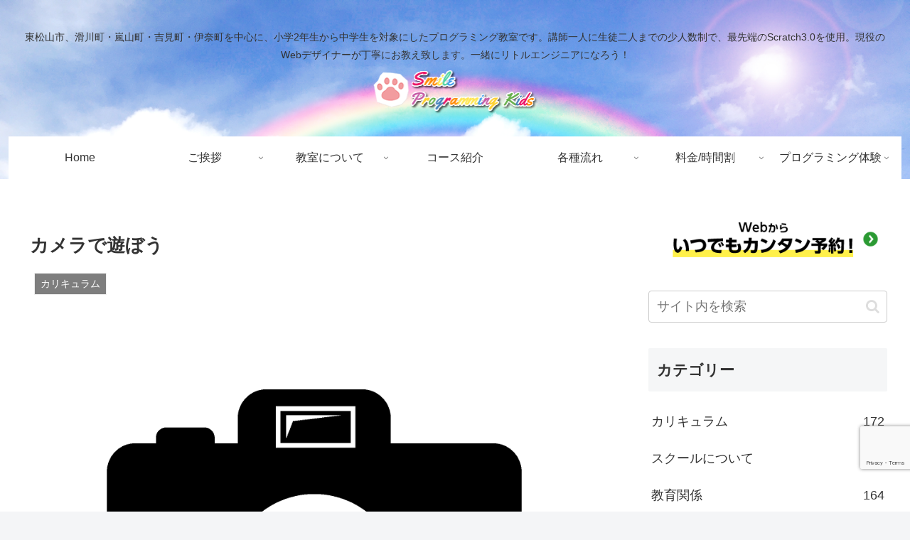

--- FILE ---
content_type: text/html
request_url: https://scratch.mit.edu/projects/382841642/embed
body_size: 528
content:
<!doctype html><!--[if lt IE 9 ]> <html class="ie8"> <![endif]--><!--[if IE 9 ]> <html class="ie9"> <![endif]--><!--[if (gt IE 9)|!(IE)]><!--><html><!--<![endif]--><head><script>(function(w,d,s,l,i){w[l]=w[l]||[];w[l].push({'gtm.start':
            new Date().getTime(),event:'gtm.js'});var f=d.getElementsByTagName(s)[0],
            j=d.createElement(s),dl=l!='dataLayer'?'&l='+l:'';j.async=true;j.src=
            'https://www.googletagmanager.com/gtm.js?id='+i+dl+'';
            f.parentNode.insertBefore(j,f);})(window,document,'script','dataLayer','GTM-NBMRDKQ');</script><meta charset="UTF-8"/><meta http-equiv="x-ua-compatible" content="ie=edge"><meta name="viewport" content="width=device-width,initial-scale=1"><meta name="format-detection" content="telephone=no"><link rel="shortcut icon" href="/favicon.ico"/><link rel="stylesheet" href="/css/lib/normalize.min.css"/><link rel="stylesheet" href="/common.css"/><link rel="stylesheet" href="/embed.css"/><script src="/js/polyfill.min.js"></script></head><body><noscript><iframe src="https://www.googletagmanager.com/ns.html?id=GTM-NBMRDKQ" height="0" width="0" style="display:none;visibility:hidden"></iframe></noscript><noscript><p>Your browser has Javascript disabled. Please go to your browser preferences and enable Javascript in order to use Scratch.</p></noscript><div id="app"></div><script src="/js/common.bundle.js"></script><script src="/js/embed.intl.js"></script><script src="/js/embed.bundle.js"></script></body></html>

--- FILE ---
content_type: text/html; charset=utf-8
request_url: https://www.google.com/recaptcha/api2/anchor?ar=1&k=6LeDwk4qAAAAAABb_jxOmBqvz62s3nZJ7p6ART0N&co=aHR0cHM6Ly9zbXByby5sdGQ6NDQz&hl=en&v=PoyoqOPhxBO7pBk68S4YbpHZ&size=invisible&anchor-ms=20000&execute-ms=30000&cb=8s6t0psnbnb7
body_size: 48491
content:
<!DOCTYPE HTML><html dir="ltr" lang="en"><head><meta http-equiv="Content-Type" content="text/html; charset=UTF-8">
<meta http-equiv="X-UA-Compatible" content="IE=edge">
<title>reCAPTCHA</title>
<style type="text/css">
/* cyrillic-ext */
@font-face {
  font-family: 'Roboto';
  font-style: normal;
  font-weight: 400;
  font-stretch: 100%;
  src: url(//fonts.gstatic.com/s/roboto/v48/KFO7CnqEu92Fr1ME7kSn66aGLdTylUAMa3GUBHMdazTgWw.woff2) format('woff2');
  unicode-range: U+0460-052F, U+1C80-1C8A, U+20B4, U+2DE0-2DFF, U+A640-A69F, U+FE2E-FE2F;
}
/* cyrillic */
@font-face {
  font-family: 'Roboto';
  font-style: normal;
  font-weight: 400;
  font-stretch: 100%;
  src: url(//fonts.gstatic.com/s/roboto/v48/KFO7CnqEu92Fr1ME7kSn66aGLdTylUAMa3iUBHMdazTgWw.woff2) format('woff2');
  unicode-range: U+0301, U+0400-045F, U+0490-0491, U+04B0-04B1, U+2116;
}
/* greek-ext */
@font-face {
  font-family: 'Roboto';
  font-style: normal;
  font-weight: 400;
  font-stretch: 100%;
  src: url(//fonts.gstatic.com/s/roboto/v48/KFO7CnqEu92Fr1ME7kSn66aGLdTylUAMa3CUBHMdazTgWw.woff2) format('woff2');
  unicode-range: U+1F00-1FFF;
}
/* greek */
@font-face {
  font-family: 'Roboto';
  font-style: normal;
  font-weight: 400;
  font-stretch: 100%;
  src: url(//fonts.gstatic.com/s/roboto/v48/KFO7CnqEu92Fr1ME7kSn66aGLdTylUAMa3-UBHMdazTgWw.woff2) format('woff2');
  unicode-range: U+0370-0377, U+037A-037F, U+0384-038A, U+038C, U+038E-03A1, U+03A3-03FF;
}
/* math */
@font-face {
  font-family: 'Roboto';
  font-style: normal;
  font-weight: 400;
  font-stretch: 100%;
  src: url(//fonts.gstatic.com/s/roboto/v48/KFO7CnqEu92Fr1ME7kSn66aGLdTylUAMawCUBHMdazTgWw.woff2) format('woff2');
  unicode-range: U+0302-0303, U+0305, U+0307-0308, U+0310, U+0312, U+0315, U+031A, U+0326-0327, U+032C, U+032F-0330, U+0332-0333, U+0338, U+033A, U+0346, U+034D, U+0391-03A1, U+03A3-03A9, U+03B1-03C9, U+03D1, U+03D5-03D6, U+03F0-03F1, U+03F4-03F5, U+2016-2017, U+2034-2038, U+203C, U+2040, U+2043, U+2047, U+2050, U+2057, U+205F, U+2070-2071, U+2074-208E, U+2090-209C, U+20D0-20DC, U+20E1, U+20E5-20EF, U+2100-2112, U+2114-2115, U+2117-2121, U+2123-214F, U+2190, U+2192, U+2194-21AE, U+21B0-21E5, U+21F1-21F2, U+21F4-2211, U+2213-2214, U+2216-22FF, U+2308-230B, U+2310, U+2319, U+231C-2321, U+2336-237A, U+237C, U+2395, U+239B-23B7, U+23D0, U+23DC-23E1, U+2474-2475, U+25AF, U+25B3, U+25B7, U+25BD, U+25C1, U+25CA, U+25CC, U+25FB, U+266D-266F, U+27C0-27FF, U+2900-2AFF, U+2B0E-2B11, U+2B30-2B4C, U+2BFE, U+3030, U+FF5B, U+FF5D, U+1D400-1D7FF, U+1EE00-1EEFF;
}
/* symbols */
@font-face {
  font-family: 'Roboto';
  font-style: normal;
  font-weight: 400;
  font-stretch: 100%;
  src: url(//fonts.gstatic.com/s/roboto/v48/KFO7CnqEu92Fr1ME7kSn66aGLdTylUAMaxKUBHMdazTgWw.woff2) format('woff2');
  unicode-range: U+0001-000C, U+000E-001F, U+007F-009F, U+20DD-20E0, U+20E2-20E4, U+2150-218F, U+2190, U+2192, U+2194-2199, U+21AF, U+21E6-21F0, U+21F3, U+2218-2219, U+2299, U+22C4-22C6, U+2300-243F, U+2440-244A, U+2460-24FF, U+25A0-27BF, U+2800-28FF, U+2921-2922, U+2981, U+29BF, U+29EB, U+2B00-2BFF, U+4DC0-4DFF, U+FFF9-FFFB, U+10140-1018E, U+10190-1019C, U+101A0, U+101D0-101FD, U+102E0-102FB, U+10E60-10E7E, U+1D2C0-1D2D3, U+1D2E0-1D37F, U+1F000-1F0FF, U+1F100-1F1AD, U+1F1E6-1F1FF, U+1F30D-1F30F, U+1F315, U+1F31C, U+1F31E, U+1F320-1F32C, U+1F336, U+1F378, U+1F37D, U+1F382, U+1F393-1F39F, U+1F3A7-1F3A8, U+1F3AC-1F3AF, U+1F3C2, U+1F3C4-1F3C6, U+1F3CA-1F3CE, U+1F3D4-1F3E0, U+1F3ED, U+1F3F1-1F3F3, U+1F3F5-1F3F7, U+1F408, U+1F415, U+1F41F, U+1F426, U+1F43F, U+1F441-1F442, U+1F444, U+1F446-1F449, U+1F44C-1F44E, U+1F453, U+1F46A, U+1F47D, U+1F4A3, U+1F4B0, U+1F4B3, U+1F4B9, U+1F4BB, U+1F4BF, U+1F4C8-1F4CB, U+1F4D6, U+1F4DA, U+1F4DF, U+1F4E3-1F4E6, U+1F4EA-1F4ED, U+1F4F7, U+1F4F9-1F4FB, U+1F4FD-1F4FE, U+1F503, U+1F507-1F50B, U+1F50D, U+1F512-1F513, U+1F53E-1F54A, U+1F54F-1F5FA, U+1F610, U+1F650-1F67F, U+1F687, U+1F68D, U+1F691, U+1F694, U+1F698, U+1F6AD, U+1F6B2, U+1F6B9-1F6BA, U+1F6BC, U+1F6C6-1F6CF, U+1F6D3-1F6D7, U+1F6E0-1F6EA, U+1F6F0-1F6F3, U+1F6F7-1F6FC, U+1F700-1F7FF, U+1F800-1F80B, U+1F810-1F847, U+1F850-1F859, U+1F860-1F887, U+1F890-1F8AD, U+1F8B0-1F8BB, U+1F8C0-1F8C1, U+1F900-1F90B, U+1F93B, U+1F946, U+1F984, U+1F996, U+1F9E9, U+1FA00-1FA6F, U+1FA70-1FA7C, U+1FA80-1FA89, U+1FA8F-1FAC6, U+1FACE-1FADC, U+1FADF-1FAE9, U+1FAF0-1FAF8, U+1FB00-1FBFF;
}
/* vietnamese */
@font-face {
  font-family: 'Roboto';
  font-style: normal;
  font-weight: 400;
  font-stretch: 100%;
  src: url(//fonts.gstatic.com/s/roboto/v48/KFO7CnqEu92Fr1ME7kSn66aGLdTylUAMa3OUBHMdazTgWw.woff2) format('woff2');
  unicode-range: U+0102-0103, U+0110-0111, U+0128-0129, U+0168-0169, U+01A0-01A1, U+01AF-01B0, U+0300-0301, U+0303-0304, U+0308-0309, U+0323, U+0329, U+1EA0-1EF9, U+20AB;
}
/* latin-ext */
@font-face {
  font-family: 'Roboto';
  font-style: normal;
  font-weight: 400;
  font-stretch: 100%;
  src: url(//fonts.gstatic.com/s/roboto/v48/KFO7CnqEu92Fr1ME7kSn66aGLdTylUAMa3KUBHMdazTgWw.woff2) format('woff2');
  unicode-range: U+0100-02BA, U+02BD-02C5, U+02C7-02CC, U+02CE-02D7, U+02DD-02FF, U+0304, U+0308, U+0329, U+1D00-1DBF, U+1E00-1E9F, U+1EF2-1EFF, U+2020, U+20A0-20AB, U+20AD-20C0, U+2113, U+2C60-2C7F, U+A720-A7FF;
}
/* latin */
@font-face {
  font-family: 'Roboto';
  font-style: normal;
  font-weight: 400;
  font-stretch: 100%;
  src: url(//fonts.gstatic.com/s/roboto/v48/KFO7CnqEu92Fr1ME7kSn66aGLdTylUAMa3yUBHMdazQ.woff2) format('woff2');
  unicode-range: U+0000-00FF, U+0131, U+0152-0153, U+02BB-02BC, U+02C6, U+02DA, U+02DC, U+0304, U+0308, U+0329, U+2000-206F, U+20AC, U+2122, U+2191, U+2193, U+2212, U+2215, U+FEFF, U+FFFD;
}
/* cyrillic-ext */
@font-face {
  font-family: 'Roboto';
  font-style: normal;
  font-weight: 500;
  font-stretch: 100%;
  src: url(//fonts.gstatic.com/s/roboto/v48/KFO7CnqEu92Fr1ME7kSn66aGLdTylUAMa3GUBHMdazTgWw.woff2) format('woff2');
  unicode-range: U+0460-052F, U+1C80-1C8A, U+20B4, U+2DE0-2DFF, U+A640-A69F, U+FE2E-FE2F;
}
/* cyrillic */
@font-face {
  font-family: 'Roboto';
  font-style: normal;
  font-weight: 500;
  font-stretch: 100%;
  src: url(//fonts.gstatic.com/s/roboto/v48/KFO7CnqEu92Fr1ME7kSn66aGLdTylUAMa3iUBHMdazTgWw.woff2) format('woff2');
  unicode-range: U+0301, U+0400-045F, U+0490-0491, U+04B0-04B1, U+2116;
}
/* greek-ext */
@font-face {
  font-family: 'Roboto';
  font-style: normal;
  font-weight: 500;
  font-stretch: 100%;
  src: url(//fonts.gstatic.com/s/roboto/v48/KFO7CnqEu92Fr1ME7kSn66aGLdTylUAMa3CUBHMdazTgWw.woff2) format('woff2');
  unicode-range: U+1F00-1FFF;
}
/* greek */
@font-face {
  font-family: 'Roboto';
  font-style: normal;
  font-weight: 500;
  font-stretch: 100%;
  src: url(//fonts.gstatic.com/s/roboto/v48/KFO7CnqEu92Fr1ME7kSn66aGLdTylUAMa3-UBHMdazTgWw.woff2) format('woff2');
  unicode-range: U+0370-0377, U+037A-037F, U+0384-038A, U+038C, U+038E-03A1, U+03A3-03FF;
}
/* math */
@font-face {
  font-family: 'Roboto';
  font-style: normal;
  font-weight: 500;
  font-stretch: 100%;
  src: url(//fonts.gstatic.com/s/roboto/v48/KFO7CnqEu92Fr1ME7kSn66aGLdTylUAMawCUBHMdazTgWw.woff2) format('woff2');
  unicode-range: U+0302-0303, U+0305, U+0307-0308, U+0310, U+0312, U+0315, U+031A, U+0326-0327, U+032C, U+032F-0330, U+0332-0333, U+0338, U+033A, U+0346, U+034D, U+0391-03A1, U+03A3-03A9, U+03B1-03C9, U+03D1, U+03D5-03D6, U+03F0-03F1, U+03F4-03F5, U+2016-2017, U+2034-2038, U+203C, U+2040, U+2043, U+2047, U+2050, U+2057, U+205F, U+2070-2071, U+2074-208E, U+2090-209C, U+20D0-20DC, U+20E1, U+20E5-20EF, U+2100-2112, U+2114-2115, U+2117-2121, U+2123-214F, U+2190, U+2192, U+2194-21AE, U+21B0-21E5, U+21F1-21F2, U+21F4-2211, U+2213-2214, U+2216-22FF, U+2308-230B, U+2310, U+2319, U+231C-2321, U+2336-237A, U+237C, U+2395, U+239B-23B7, U+23D0, U+23DC-23E1, U+2474-2475, U+25AF, U+25B3, U+25B7, U+25BD, U+25C1, U+25CA, U+25CC, U+25FB, U+266D-266F, U+27C0-27FF, U+2900-2AFF, U+2B0E-2B11, U+2B30-2B4C, U+2BFE, U+3030, U+FF5B, U+FF5D, U+1D400-1D7FF, U+1EE00-1EEFF;
}
/* symbols */
@font-face {
  font-family: 'Roboto';
  font-style: normal;
  font-weight: 500;
  font-stretch: 100%;
  src: url(//fonts.gstatic.com/s/roboto/v48/KFO7CnqEu92Fr1ME7kSn66aGLdTylUAMaxKUBHMdazTgWw.woff2) format('woff2');
  unicode-range: U+0001-000C, U+000E-001F, U+007F-009F, U+20DD-20E0, U+20E2-20E4, U+2150-218F, U+2190, U+2192, U+2194-2199, U+21AF, U+21E6-21F0, U+21F3, U+2218-2219, U+2299, U+22C4-22C6, U+2300-243F, U+2440-244A, U+2460-24FF, U+25A0-27BF, U+2800-28FF, U+2921-2922, U+2981, U+29BF, U+29EB, U+2B00-2BFF, U+4DC0-4DFF, U+FFF9-FFFB, U+10140-1018E, U+10190-1019C, U+101A0, U+101D0-101FD, U+102E0-102FB, U+10E60-10E7E, U+1D2C0-1D2D3, U+1D2E0-1D37F, U+1F000-1F0FF, U+1F100-1F1AD, U+1F1E6-1F1FF, U+1F30D-1F30F, U+1F315, U+1F31C, U+1F31E, U+1F320-1F32C, U+1F336, U+1F378, U+1F37D, U+1F382, U+1F393-1F39F, U+1F3A7-1F3A8, U+1F3AC-1F3AF, U+1F3C2, U+1F3C4-1F3C6, U+1F3CA-1F3CE, U+1F3D4-1F3E0, U+1F3ED, U+1F3F1-1F3F3, U+1F3F5-1F3F7, U+1F408, U+1F415, U+1F41F, U+1F426, U+1F43F, U+1F441-1F442, U+1F444, U+1F446-1F449, U+1F44C-1F44E, U+1F453, U+1F46A, U+1F47D, U+1F4A3, U+1F4B0, U+1F4B3, U+1F4B9, U+1F4BB, U+1F4BF, U+1F4C8-1F4CB, U+1F4D6, U+1F4DA, U+1F4DF, U+1F4E3-1F4E6, U+1F4EA-1F4ED, U+1F4F7, U+1F4F9-1F4FB, U+1F4FD-1F4FE, U+1F503, U+1F507-1F50B, U+1F50D, U+1F512-1F513, U+1F53E-1F54A, U+1F54F-1F5FA, U+1F610, U+1F650-1F67F, U+1F687, U+1F68D, U+1F691, U+1F694, U+1F698, U+1F6AD, U+1F6B2, U+1F6B9-1F6BA, U+1F6BC, U+1F6C6-1F6CF, U+1F6D3-1F6D7, U+1F6E0-1F6EA, U+1F6F0-1F6F3, U+1F6F7-1F6FC, U+1F700-1F7FF, U+1F800-1F80B, U+1F810-1F847, U+1F850-1F859, U+1F860-1F887, U+1F890-1F8AD, U+1F8B0-1F8BB, U+1F8C0-1F8C1, U+1F900-1F90B, U+1F93B, U+1F946, U+1F984, U+1F996, U+1F9E9, U+1FA00-1FA6F, U+1FA70-1FA7C, U+1FA80-1FA89, U+1FA8F-1FAC6, U+1FACE-1FADC, U+1FADF-1FAE9, U+1FAF0-1FAF8, U+1FB00-1FBFF;
}
/* vietnamese */
@font-face {
  font-family: 'Roboto';
  font-style: normal;
  font-weight: 500;
  font-stretch: 100%;
  src: url(//fonts.gstatic.com/s/roboto/v48/KFO7CnqEu92Fr1ME7kSn66aGLdTylUAMa3OUBHMdazTgWw.woff2) format('woff2');
  unicode-range: U+0102-0103, U+0110-0111, U+0128-0129, U+0168-0169, U+01A0-01A1, U+01AF-01B0, U+0300-0301, U+0303-0304, U+0308-0309, U+0323, U+0329, U+1EA0-1EF9, U+20AB;
}
/* latin-ext */
@font-face {
  font-family: 'Roboto';
  font-style: normal;
  font-weight: 500;
  font-stretch: 100%;
  src: url(//fonts.gstatic.com/s/roboto/v48/KFO7CnqEu92Fr1ME7kSn66aGLdTylUAMa3KUBHMdazTgWw.woff2) format('woff2');
  unicode-range: U+0100-02BA, U+02BD-02C5, U+02C7-02CC, U+02CE-02D7, U+02DD-02FF, U+0304, U+0308, U+0329, U+1D00-1DBF, U+1E00-1E9F, U+1EF2-1EFF, U+2020, U+20A0-20AB, U+20AD-20C0, U+2113, U+2C60-2C7F, U+A720-A7FF;
}
/* latin */
@font-face {
  font-family: 'Roboto';
  font-style: normal;
  font-weight: 500;
  font-stretch: 100%;
  src: url(//fonts.gstatic.com/s/roboto/v48/KFO7CnqEu92Fr1ME7kSn66aGLdTylUAMa3yUBHMdazQ.woff2) format('woff2');
  unicode-range: U+0000-00FF, U+0131, U+0152-0153, U+02BB-02BC, U+02C6, U+02DA, U+02DC, U+0304, U+0308, U+0329, U+2000-206F, U+20AC, U+2122, U+2191, U+2193, U+2212, U+2215, U+FEFF, U+FFFD;
}
/* cyrillic-ext */
@font-face {
  font-family: 'Roboto';
  font-style: normal;
  font-weight: 900;
  font-stretch: 100%;
  src: url(//fonts.gstatic.com/s/roboto/v48/KFO7CnqEu92Fr1ME7kSn66aGLdTylUAMa3GUBHMdazTgWw.woff2) format('woff2');
  unicode-range: U+0460-052F, U+1C80-1C8A, U+20B4, U+2DE0-2DFF, U+A640-A69F, U+FE2E-FE2F;
}
/* cyrillic */
@font-face {
  font-family: 'Roboto';
  font-style: normal;
  font-weight: 900;
  font-stretch: 100%;
  src: url(//fonts.gstatic.com/s/roboto/v48/KFO7CnqEu92Fr1ME7kSn66aGLdTylUAMa3iUBHMdazTgWw.woff2) format('woff2');
  unicode-range: U+0301, U+0400-045F, U+0490-0491, U+04B0-04B1, U+2116;
}
/* greek-ext */
@font-face {
  font-family: 'Roboto';
  font-style: normal;
  font-weight: 900;
  font-stretch: 100%;
  src: url(//fonts.gstatic.com/s/roboto/v48/KFO7CnqEu92Fr1ME7kSn66aGLdTylUAMa3CUBHMdazTgWw.woff2) format('woff2');
  unicode-range: U+1F00-1FFF;
}
/* greek */
@font-face {
  font-family: 'Roboto';
  font-style: normal;
  font-weight: 900;
  font-stretch: 100%;
  src: url(//fonts.gstatic.com/s/roboto/v48/KFO7CnqEu92Fr1ME7kSn66aGLdTylUAMa3-UBHMdazTgWw.woff2) format('woff2');
  unicode-range: U+0370-0377, U+037A-037F, U+0384-038A, U+038C, U+038E-03A1, U+03A3-03FF;
}
/* math */
@font-face {
  font-family: 'Roboto';
  font-style: normal;
  font-weight: 900;
  font-stretch: 100%;
  src: url(//fonts.gstatic.com/s/roboto/v48/KFO7CnqEu92Fr1ME7kSn66aGLdTylUAMawCUBHMdazTgWw.woff2) format('woff2');
  unicode-range: U+0302-0303, U+0305, U+0307-0308, U+0310, U+0312, U+0315, U+031A, U+0326-0327, U+032C, U+032F-0330, U+0332-0333, U+0338, U+033A, U+0346, U+034D, U+0391-03A1, U+03A3-03A9, U+03B1-03C9, U+03D1, U+03D5-03D6, U+03F0-03F1, U+03F4-03F5, U+2016-2017, U+2034-2038, U+203C, U+2040, U+2043, U+2047, U+2050, U+2057, U+205F, U+2070-2071, U+2074-208E, U+2090-209C, U+20D0-20DC, U+20E1, U+20E5-20EF, U+2100-2112, U+2114-2115, U+2117-2121, U+2123-214F, U+2190, U+2192, U+2194-21AE, U+21B0-21E5, U+21F1-21F2, U+21F4-2211, U+2213-2214, U+2216-22FF, U+2308-230B, U+2310, U+2319, U+231C-2321, U+2336-237A, U+237C, U+2395, U+239B-23B7, U+23D0, U+23DC-23E1, U+2474-2475, U+25AF, U+25B3, U+25B7, U+25BD, U+25C1, U+25CA, U+25CC, U+25FB, U+266D-266F, U+27C0-27FF, U+2900-2AFF, U+2B0E-2B11, U+2B30-2B4C, U+2BFE, U+3030, U+FF5B, U+FF5D, U+1D400-1D7FF, U+1EE00-1EEFF;
}
/* symbols */
@font-face {
  font-family: 'Roboto';
  font-style: normal;
  font-weight: 900;
  font-stretch: 100%;
  src: url(//fonts.gstatic.com/s/roboto/v48/KFO7CnqEu92Fr1ME7kSn66aGLdTylUAMaxKUBHMdazTgWw.woff2) format('woff2');
  unicode-range: U+0001-000C, U+000E-001F, U+007F-009F, U+20DD-20E0, U+20E2-20E4, U+2150-218F, U+2190, U+2192, U+2194-2199, U+21AF, U+21E6-21F0, U+21F3, U+2218-2219, U+2299, U+22C4-22C6, U+2300-243F, U+2440-244A, U+2460-24FF, U+25A0-27BF, U+2800-28FF, U+2921-2922, U+2981, U+29BF, U+29EB, U+2B00-2BFF, U+4DC0-4DFF, U+FFF9-FFFB, U+10140-1018E, U+10190-1019C, U+101A0, U+101D0-101FD, U+102E0-102FB, U+10E60-10E7E, U+1D2C0-1D2D3, U+1D2E0-1D37F, U+1F000-1F0FF, U+1F100-1F1AD, U+1F1E6-1F1FF, U+1F30D-1F30F, U+1F315, U+1F31C, U+1F31E, U+1F320-1F32C, U+1F336, U+1F378, U+1F37D, U+1F382, U+1F393-1F39F, U+1F3A7-1F3A8, U+1F3AC-1F3AF, U+1F3C2, U+1F3C4-1F3C6, U+1F3CA-1F3CE, U+1F3D4-1F3E0, U+1F3ED, U+1F3F1-1F3F3, U+1F3F5-1F3F7, U+1F408, U+1F415, U+1F41F, U+1F426, U+1F43F, U+1F441-1F442, U+1F444, U+1F446-1F449, U+1F44C-1F44E, U+1F453, U+1F46A, U+1F47D, U+1F4A3, U+1F4B0, U+1F4B3, U+1F4B9, U+1F4BB, U+1F4BF, U+1F4C8-1F4CB, U+1F4D6, U+1F4DA, U+1F4DF, U+1F4E3-1F4E6, U+1F4EA-1F4ED, U+1F4F7, U+1F4F9-1F4FB, U+1F4FD-1F4FE, U+1F503, U+1F507-1F50B, U+1F50D, U+1F512-1F513, U+1F53E-1F54A, U+1F54F-1F5FA, U+1F610, U+1F650-1F67F, U+1F687, U+1F68D, U+1F691, U+1F694, U+1F698, U+1F6AD, U+1F6B2, U+1F6B9-1F6BA, U+1F6BC, U+1F6C6-1F6CF, U+1F6D3-1F6D7, U+1F6E0-1F6EA, U+1F6F0-1F6F3, U+1F6F7-1F6FC, U+1F700-1F7FF, U+1F800-1F80B, U+1F810-1F847, U+1F850-1F859, U+1F860-1F887, U+1F890-1F8AD, U+1F8B0-1F8BB, U+1F8C0-1F8C1, U+1F900-1F90B, U+1F93B, U+1F946, U+1F984, U+1F996, U+1F9E9, U+1FA00-1FA6F, U+1FA70-1FA7C, U+1FA80-1FA89, U+1FA8F-1FAC6, U+1FACE-1FADC, U+1FADF-1FAE9, U+1FAF0-1FAF8, U+1FB00-1FBFF;
}
/* vietnamese */
@font-face {
  font-family: 'Roboto';
  font-style: normal;
  font-weight: 900;
  font-stretch: 100%;
  src: url(//fonts.gstatic.com/s/roboto/v48/KFO7CnqEu92Fr1ME7kSn66aGLdTylUAMa3OUBHMdazTgWw.woff2) format('woff2');
  unicode-range: U+0102-0103, U+0110-0111, U+0128-0129, U+0168-0169, U+01A0-01A1, U+01AF-01B0, U+0300-0301, U+0303-0304, U+0308-0309, U+0323, U+0329, U+1EA0-1EF9, U+20AB;
}
/* latin-ext */
@font-face {
  font-family: 'Roboto';
  font-style: normal;
  font-weight: 900;
  font-stretch: 100%;
  src: url(//fonts.gstatic.com/s/roboto/v48/KFO7CnqEu92Fr1ME7kSn66aGLdTylUAMa3KUBHMdazTgWw.woff2) format('woff2');
  unicode-range: U+0100-02BA, U+02BD-02C5, U+02C7-02CC, U+02CE-02D7, U+02DD-02FF, U+0304, U+0308, U+0329, U+1D00-1DBF, U+1E00-1E9F, U+1EF2-1EFF, U+2020, U+20A0-20AB, U+20AD-20C0, U+2113, U+2C60-2C7F, U+A720-A7FF;
}
/* latin */
@font-face {
  font-family: 'Roboto';
  font-style: normal;
  font-weight: 900;
  font-stretch: 100%;
  src: url(//fonts.gstatic.com/s/roboto/v48/KFO7CnqEu92Fr1ME7kSn66aGLdTylUAMa3yUBHMdazQ.woff2) format('woff2');
  unicode-range: U+0000-00FF, U+0131, U+0152-0153, U+02BB-02BC, U+02C6, U+02DA, U+02DC, U+0304, U+0308, U+0329, U+2000-206F, U+20AC, U+2122, U+2191, U+2193, U+2212, U+2215, U+FEFF, U+FFFD;
}

</style>
<link rel="stylesheet" type="text/css" href="https://www.gstatic.com/recaptcha/releases/PoyoqOPhxBO7pBk68S4YbpHZ/styles__ltr.css">
<script nonce="BLCZ6v7D2qcAG8ZS_nS5Pw" type="text/javascript">window['__recaptcha_api'] = 'https://www.google.com/recaptcha/api2/';</script>
<script type="text/javascript" src="https://www.gstatic.com/recaptcha/releases/PoyoqOPhxBO7pBk68S4YbpHZ/recaptcha__en.js" nonce="BLCZ6v7D2qcAG8ZS_nS5Pw">
      
    </script></head>
<body><div id="rc-anchor-alert" class="rc-anchor-alert"></div>
<input type="hidden" id="recaptcha-token" value="[base64]">
<script type="text/javascript" nonce="BLCZ6v7D2qcAG8ZS_nS5Pw">
      recaptcha.anchor.Main.init("[\x22ainput\x22,[\x22bgdata\x22,\x22\x22,\[base64]/[base64]/bmV3IFpbdF0obVswXSk6Sz09Mj9uZXcgWlt0XShtWzBdLG1bMV0pOks9PTM/bmV3IFpbdF0obVswXSxtWzFdLG1bMl0pOks9PTQ/[base64]/[base64]/[base64]/[base64]/[base64]/[base64]/[base64]/[base64]/[base64]/[base64]/[base64]/[base64]/[base64]/[base64]\\u003d\\u003d\x22,\[base64]\\u003d\x22,\x22HibDgkjDlnLDqkxbwq1Hw7knd8KUw6wvwoBBIj5yw7XCpgrDuEU/w5lNZDnCkMKBciI8wokyW8OqdsO+wo3DkcKpZ01EwosBwq0dM8OZw4IJDMKhw4tiesKRwp1kd8OWwowpBcKyB8ORFMK5G8OuZ8OyMSTCgMKsw69Gwq/DpDPCt3PChsKswrUXZVkXPUfCk8OFwrrDiAzCgMKpfMKQLAEcSsK7wrdAEMOBwpMYTMOOwptfW8O4HsOqw4YECcKJCcOIwr3CmX5Vw4YYX1nDuVPCm8KLwovDkmY5EijDscOQwpA9w4XCq8OHw6jDq0HCiAs9I208D8OMwqRraMO4w7fClsKIXcKxDcKowqEzwp/[base64]/DnkxLMcOmwrh8wp/DmT91woN4Q8ORQMKUwpLCkcKRwoXCqWsswolBwrvCgMO5wpzDrW7DusO2CMKlwoHCoTJCLWciHjLCo8K1wolYw4BEwqExGMKdLMKKwqLDuAXCtwYRw7xyL3/DqcKvwpFceHVnPcKFwqwsZ8OXcE99w7AUwrlhCwPCvsORw4/Cu8OOKQxgw4TDkcKOwpjDixLDnGLDoW/CscOBw55Ew6www4XDoRjCoCIdwr8XUjDDmMKJPQDDsMKjCAPCv8OsesKAWSLDisKww7HCoH0nI8OCw7LCvw8Tw4lFwqjDtiUlw4oLSD14VMO3wo1Tw6U6w6k7NElPw688wrBcRFcYM8Okw5XDoH5Ow7ZQSRg1bGvDrMKNw71Ka8O/OcOrIcOgJcKiwqHCtiQzw5nCucKVKsKTw6RNFMOzdjBMAGtiwrpkwodaJMOrEUjDqww2AMO7wr/Ds8KNw7wvMD7Dh8O/QWZTJ8KtwpDCrsKnw6DDusOYwoXDh8Olw6XClW9HccK5wqwfZSwBw5jDkA7DqcOJw4nDssOFcsOUwqzCjcKHwp/CnTBkwp0nV8Orwrd2wpZTw4bDvMOcPlXCgXLCpzRYwpcjD8OBwqnDiMKgc8Oow6nCjsKQw7tPDiXDrcKGwovCuMO0S0XDqGdJwpbDriAIw4vChlLCuEdXQ2BjUMOjBEdqV2bDvW7CjcOSwrDChcOhC1HCm2/[base64]/ChiFSF8OmPCvCmEcWY0zDpMOZWFnClMOpw559woTCjMKmDsOAVi3DhMO+e35OOgEpRMO8Cks/w6RWPcO6w5XCpXRkBELCvR3CkBoUD8KMwrxNfHwhWSnCvcKfw4o8AcKAXsO4RTREw5JmwrDCuQ3CnMKFw6vDr8Kvw63DswApwpzCj2Efwq/[base64]/DocOUEsOgw73DhsOqSHBRwojCjj8Wwq3CjcKxcXAZScOxaj/Dv8OCwrnDsRlWGMOECTzDk8K6b0MIZsO4a0tFw7XCgUsew51LBHbDk8KoworDlcObw6rDl8OkdMKGwpDCusKMSsOsw77DrMKLwqTDoUAeZ8OHwovDn8Oyw4QjCDUGdsOzw4TDlRRqw6F/w77Cq2p3wrrCgWXCmMKmwqTDtcOqwrTCrMKuc8OlIsKvc8Oiw7Z/woZGw5RYw4vCkcOlw60mU8K4Y0LCmRzCvjDDmMK/wrXCi1nCsMKLdR1NVgzClQrDpsOzL8K5R1DCm8KwKWMDZMO8TUnCgsK5OMOzw7thSkYlw5fDhMKDwp/DgCkeworDjMKVHcKCCcOPdgLDlWlCdyLDrUvCoCnDiwUswpxTYMOlw79SJ8OeTcKdIMOGwpZhChnDu8KSw6ZGGsO0wqZ6wr/ClzpXw5/[base64]/DmXDCrzwYwprColcSwqLCncOpM8K7JRUkwq7DjsKGCk/Do8KAIUDDg1bCshfDqCZ0X8ORGMOAR8Obw5ZVwqkowrnDncK/wr7CuCjCq8KzwqEaw4fDrALDgQl0aB0qPmfClMKbwqVfIsO7wrV/wpYlwroGScKBw6fCt8OTTh8oAcOewr93w6rCoR5BPsO1TEHCtcOZOsOxWsKcw5MUw74WXcOVJMKYE8OJw5nDj8Kvw4/ChsOHJivDkcKwwps5w4LDswwAwp5YwrjCvhQ+wpHDuldTwpvDm8KrGzIICcKpw6dONAnDrEzDhMKqwr4+wo/CnVjDrMKXw5EufUMnwqodwqLCp8KOXcK6wqTDucK4wrUYw5rCncOWwpUTNMK/[base64]/w78uLcOqEsOicsO/wp9dwqcsRsO2w6wtdBFowqdFTcK2wqRiw7lhw4LCtkgsLcOBwoANwogawrzCs8OvwrTDhcOWQ8OdARA4w4o5ZcOQwonChTHCpsKlwrDCqcOkDizDoDzCncKsWMOrAVMiCEIQwo/[base64]/CpCjCosOtaB/CgSzDk28KCcODw7HChMObw5Zsw6MTw7cuU8OuXMK2F8KhwrcGUcKxwrtMESnCmcKzasKuwrfCv8OIM8KQDAbCt1JkwpxoWxHCvjcxBsObwqbDrUHDsC1wBcKrWkDCuDvCn8O3NMOdw7XDkHkDQ8OiEsK/w78swpnDpyvDlEQTwrDDsMK6bsK4PsOBwpI5w6VWWsKBKQUhw4wZVB7DiMKvwqFXA8ORwo/Dk1pxHcOrwrDDjcOow7vDmHADV8KMOsK2woAUBGQaw7Y2wrzCjsKIwrELVi3CiwzDjcKCw60rwrVcwoXCnSFWHcOgbA1Pwp/Dg1XDv8Ofw5VUwrTCjMO/J111PcOCw4fDksOsJcKLw5V1wpsxw79iasOuw4nDm8KMw6/CkMO0w7olKsOjbEPCkDEwwrkVw6RWWsKHKiZjQgTCqsKPSg5NLU1VwoY4wqjCphLCt2ptwow/LMORW8Ohwp5BVcOEE2cewpzCqcKtc8OIw7vDpGMFFsKJw6rCocO7XSnDncKqX8OQw5bDlcK3KMOBZMO3wqzDqlkDw6c1wrHDoEFHfcKjVGxIw5fCrTHCicOnYcOJYcOYw4nCu8O3YMK2wrnDoMOIwotBVnAMwo/CusKWw7NWTsOFbsKlwrF1ZcKpwp1yw7nCgcOCVsO/w57DksK1KH7DpB/CpsKsw4TCjcO2NkViacONA8Odw7UUwpY0VkgmOWlrwqrCpgjCs8OjJ1LDj3vCkBApdHfCpwtAWsOBUsODBD7Cv0XDgsO7wrx/w6BQNEHChMOuw5MdWCfCrirCslxBFsOJw7nDsBJ6w5nCicO4O1oHw47Cs8O8TXbCrHYAw6Bfd8KvLMKdw5TDk3HDmsKEwp/Cj8KnwpFZdsO1wrDCuCE4w5vCksOGfS/Dg0g0AwLCr1/DscOiw75qKwvDrEXDnsO4wrAAwqvDuWXDiQIHwqjCqjrCqMO9EVogKWrChBvDpMOawr/Ci8KdU3TCt1nCnMO8V8OCw6fChgJqw6IPfMKqbwl/W8OPwosFwrfDjjx5N8KAWUpZw4XDs8Kqw5/DtMKxw4fCksKDw7IkPMOiwo5vwpbDt8KQXGMKw5jDiMK/woHCoMKwb8KWw7Q0BklmwoI3wopeLEIiw6A4I8KgwrgQKEDDpVFWdSXCssKlw6fCmcOPw4lAKx3DogvCsWLDlcOTMB/CvwHCucKiw7REwqnDicKNWMKCwqNiRiBCwqXDqcKcQiBvDMOaX8OXeEfDjMO0w4JXDsObRSsUw6/DvcOBT8O7w7TCoW/CmV8QWiYIRHDDscOcwpLCvllHPMOcH8OJw47Do8ORL8Owwq8ICMO0wp8owq1LwofCosKELMKRwrnDm8KtIMOhw4zDm8OYw7nDrUHDlyt7w79oB8KEw5/CtMKJecKyw63Cu8O+KzJiw7zCtsO5DcKwYsKkwoIOVcOJAcKJw5tqL8KbVBx0wrTCp8OPAhBYLcKlw5fDo0kPCgHCrsObRMOuBnESBlnDjsKvWQxBex4yBMK7AnzDg8O/[base64]/[base64]/ClScKXsOEw6HCqCdJJlTDpijDsnA5wrFfIsKEw7LCmsKZGGUuw63CqwDCrERhwo0Pw4LCsyIyYAY6wprCs8KyJsKoCjvCq3bDoMKiwrrDnGBGGMKyMi/DlRTChsKuwqBOdWzCqsOCTEdbLxfChMOiwqRkwpHClcOrw5rDrsO3wo3ChHDCg0cQXHJpw5jDuMOPJWLCnMOswoNdw4TDtMONw5PDkcOcw5jCocK0wpjDocKCS8OwacK1w4/CiSIgwq3CgwULacOzLQI6MMOfw4FWwpwQw4nDu8OsIGRlw7UGacOKwq5+w7/Cry3CoUrCqD0QwoPChl1dwphLOW/[base64]/wpoADMKTJ8OfSsKAw59fbijCiMKkw4VdbMOueT3DqcKvwp7Dv8K1XCrCqWcLSMK8w4/CoXHCmSrCmjXCpMKsD8OAw6glBMKBVhBGCcOJw6zDscK3wpZydiXDm8Ovw5HCnFHDjgHDpEc0J8OSYMO0wqHCvsOAw4/DjgHDtsODS8KFDkPCpMK3wopVZEPDkAXDo8KiYRMpwp5Sw7pfw6xAw7LCm8Kuf8Oow6XCpsOzSCFpwqEqw502TMOaDXFawoN2wpDCu8OIZydmLMOQwrPCh8Kawp3CiAp6DsOuI8OcAhkHC1XCgn1Fw6vDp8O0w6TChMK2w4LChsK/[base64]/CmcKBTMK9w6szIMKnMsOYDsK1Znk1G8O4NwwrOR/[base64]/[base64]/N8OLwpLDu8KIOcKsw4fDgAXDnVrCiBABw6nDrjzDjRHDisOQXnx4wrPDoQvCijrCiMOoEisZdsOow6tPFT3DqsKCw67Cj8K/[base64]/DqcKRT8OpacKmOsKbC8OKw4XCiGhIwr48wpMGwqPDq3nDvW3CngnDoEfDgxzCiBpYfwYpwrHCph3DvMKKFDwyCBnDicKERzzDtxnChgnCt8K7w5HDrcKdAH/[base64]/CocOSCCzDgsO1M8KUCcKwwrM/wrt3wr/DqcOTwqxJwojDq8KfwqkPwpTDo0XClhsZwpcewp5dwq7DpitFWMKdw4/[base64]/[base64]/CmsKwwqTDkMOjw6/Co8OOZSzCrmHCl8OMw6nDlcKKcsKCw6HDnXw4GhggdMOgfE1fSsOnAsOaCkBGw4bCo8OkZMK+X0oOwrnDlkMDwqkzWcK5wqLCmi4pw6M0U8Kpw7/[base64]/bMKRa1fDvcKbegl2YsOFwqUULgMhUcOQw63DqTzDgsOPWcKAV8OeIsKZw718ejsadyo5ViJzwoHDh10oKg0Dw7tIw7gAw5nDmRMBTCZsC3/Cv8KjwppfXRQ1HsOvwrjDixLDucKjCkHDgxN5FyVzwrjCuwYQwqYlI2PCv8OlwqXCgDvCrCTDlwQtw63DmsKZw7V7w55nfFbCgcKEw6vDjcOQXMOfDMO1woVNw5oYewbDgMKhwr7ChjQcRCvCuMO6T8KCw4J5wpnCoHZrGsO/[base64]/Dq8KuFMKxwrbCmGA7J8K/[base64]/[base64]/CjMKVwr3CszrCvz/[base64]/CgxszfSAZUT7DqcKtw4sbw7bDjsOSw7ddwqfCksK9bxl0woDDpAjCt1xidMObUsKnwoDCmcKkwq3DrcOkS3TCnsO7UFnDvSNyWXFWwoVewqYfw4XCrsKKwqrCg8KPwqdFajLDq1ovw5/CuMKmRjltw7QBw75Tw4jCtcKIw6nDq8ORYixSw68awo15TR3CjMKaw64lwoZnw69idy/[base64]/DqABdwpIgwojCosOdasKAJMOUw7x2w53CgsKQTcKNC8KJY8KmZUQFwpDCi8OGL0HCkW/DuMKbd0QEehI/G0XCrMOaOcOfw6NETcKhw75HRE/DpyLDsGnCv3PDrsOffEnDlMO8M8K5w746acKmDRPClsKuawQXUcO/ZjZ+wpdjRMKxIjDDlMOswoLCoDFTRsK5Xx0Twoo1w4/Dl8OTVcKLA8OOw6Jfw4/DhsK9wqHCpl05GcKrw7l6wrnCtwIUw63Di2HChcKrwps0wr3DsCXDlR9Kw7Z1asKtw5zCgkXCj8O5wq/[base64]/Dh1BGw6rCi8KYXcKUV0pjaD/Dj1kWRcKMw7PDvFIUFUdydRrCj1bDlDMPwqYyaF/CmhLDtGtVFsOJw5PCuzLDscOuQERAw4pBX19ewqLDt8Otw6MvwrM/w6Rbw7/Dqkg2cmjDkUNlN8OOH8O5woPDiAXCsQzCtjojWMKLwqNXCmDCn8OKwrzDmjHDiMO7wpTDsml/XRXChzbChcKxwox0w43CtlRDwrLCoGEmw4DDiWQINMKGa8KKIcKUwrx6w6zDssO7BHbDlA/DuBjCqW7DixrDlErCsyXCosKLJcORIcKgIMOdanLDkSRMwpHCnWszHU0GDhHDg3jCsS/ChMK5cW1dwpJJwrJTw7nDo8KFdF0dw7HCpMK6wp/ClMKVwqrDm8OYfkTChSAhEMOHwp3DlBo7wpobNnDChn82w7DCncKjdjXCgMKjZMOGw7bDnD8tHsOOwpfCnDxjF8Oaw5UEw5ZWw7DDoQjDtR8GHcOTw4d4w6k2w4QZTMOKChnDtsK1w6YRYMO7XsKVdE3DqcKGFxMKw40gw5/CsMKVBTTCrcKNHsOwPcKaPsOHRMK+a8OHwpPCh1YEwrslJMKrCMKEw7B6w7Z/YMOZQMKFU8OJAsK4wrspD2PCk0vDkcO+w7rDmsORSMO6w6LDhcKGwqN/D8K9ccO5w4d+w6Jpw61Ywq5dwp7DrcO2w7rDsmVyS8KfNsKkw49mw5zCu8KYw7gDRWd9w6bDvlpdOwLCpEcvHsKaw4duwovCjUt5wonDmgfDr8KIworDjcOBw7/ChMKVwrMXcsO+cHzCm8OMPcOqSMKCwr1aw4XCmnR9wq7DqS5Yw7nDpkshcDLDnmbCrcKvwp7CtsOXw4dnTyQUw5DDucKkVcKVw4Nmw6PCscOtw6LDjsKsLMOYwr7ClUJ/w7MtdjYSw6YEYMOSBRhQw4w0wqTDrlM+w6DDm8OUGDN8dATDkC3CqsOSw4vCl8O3wrhIGHlCwpbCoRzCgMKMeUB9woHCkcKqw70ZAXcWw6fDtALCjcKLwpgeQcKzRMKhwr/Drm/Dl8ONwol4wrlmG8O8w6RDTsKbw7nCscK7wrXCmG/Dt8K6w5VhwoNEw5BvV8OPw7p6wr3CmD5jGFzDkMOFw4IJbDsEw53DojnCssKaw7Q0w5bDkDPDqiFjQEXDgwjDn2IxbGXDnDbCmMKywqvCnsKtw4laXsOoc8Omw5DDtQDCvkjCmQvDqzHDnFXCjcKjw7NPwoROw6pQYnrCl8OKwr/CpcKXw4/CsiHDhcK7wqIQCwJww4U8wpo9EQXCvcOZw7MKwrdYKwzDr8O7PMKkTgJ6wrURGRDCrsKpw4HCvcKcZiXCtz/[base64]/[base64]/w4AzfcO3wqvDmiLCu8KFZg5fwqw1wqzCjTbDszvCpR8kwrpuNRLDvsO7w6HDkcONVMOMwrTDpTzDtB8uQRzCqEgzRU9uwpfDhcObMMOlw7EDw7HCoHfCgcO3J27CmcOiwo/[base64]/DlMO5w43Cs8OcDgLDhcKzNcOEIMOcJjnDsH7Dq8Kmw5rDrsO9w5l+wojDgsOxw5/CvMOZfHBGLcKVwrAXwpbCo1AnYDzCqBASUsO7wpvDrcOQw6JqasKwEMKEXsKHw6fCpFsUL8OSw6jDqHLDtcO2agUFwqLDqRYPHcOJXFnCrcKfw4AkwpBlwrfDiBNjw7/[base64]/ClEsdw6UwInt+w6tnKsKjKibCmVVQw74iYsKHDcKswr0Rw5jDoMO0c8O3LMOeGFw0w7PDkMKIRlVkfMKfwq1qw7/[base64]/[base64]/wpjCtWFYHMKPGgfDpTc5w6PCsUs4X8ONw5PCvRxQfBfCtcKScBUYYQvCkHdJwrt/w5MrYHlEw6UrAMOHcMOlFzoeEnlbw4vDmsKBFWzDqgQ/[base64]/fCwewoBxwpt2w7LDoS99NsKERmE9SlPCoMKNwoHDsnZtw4stMnUOKxJaw7FYIDM+w4h2w7cpeR8dw6/DocK4w7jCoMK6wpN3NMOwwqHDnsK3bhvDuHvCu8OPB8OoZ8OQw6bDp8KNdCIERn/Cl14gKcOsVcOYcX0JdjYWwqRow73CgsKjYDs6CsKqwrfDmsOmBMOnwoXDoMOdGVjDplRgw4QoCVV2w5pewqHDuMKNNcOjSxYpdMKpw44bZ1JIW3nCkMONw44ew6vCkAfDmCspcHpcw5hHwrPCs8OPwoQzw5TClBTCt8KlCcObw7DDmsOUew/DnzXDosO1wooHRyE7w64Gwo5/[base64]/[base64]/w68pSMOeG8OyfcO+XxV9aMOJw4TCk3s5ecONd08zUAjCpkTDkMKBNFtsw4vDoldnwqBhZR7DrQk3wqTCvArDrF0uRB1uw5TCqmlCbMOMwqYEwrTDrw4/w4PCoB1VR8OMR8OOEsO+FcOWckHDqw1Dw7zCsQHDqDhDRMKXw68pwpPDiMO6BMKPHWzCq8OsQ8OTUsO1w5nDisOyFhRhLsOSw6/[base64]/w6R/[base64]/AQfDhmTDhsKlw4YjCWbDjWU0Wg85SEo5E8OYwojCicOpXsOJQ2AzMWfDscKyRsOwH8KxwrIGRsOpwrdIM8KbwrcbGAQJMVYERWwga8OwFVDCrWPCixIMw4xTwoPDjsOTBUopw55DOMOswrTCkcOFw4bCpsO0wqrDm8OxEMKuwr4MwqPDtW/CgcKrMMKLT8O7DV3Dv2Fnw4M+TMOTwofDlkN8wo84SsOjUgjDvMO4w6Vewq7CmWUlw6XCvAMgw4HDoSU2woY9w4VRKHTDksOHLsO1wpEPwqzCrsK6w57CrUPDuMKYR8Ksw6/DjMKieMO5woXCrHPCmsO5HkLCvVsIf8OwwrLCs8O8CDx3wrlbwpcTMEINesOewqPDksKJwpfConXCksKGw4xKYWvDv8K3VMOfwpnCrANMwqbCo8OSw5wYC8OpwoBNLMKAOz/CrMOoPxzDoE7CkgzDtxLDkMOlw4cdw67DsmxiTWFSw5vCn2nCoRwmZls7UcOXbMKXR0zDr8O5LWdIdR/DgmHDl8Kuw7wrwqHCjsKjwqUYwqYswrvCkF/[base64]/[base64]/ChMK2QMOCw5NEw4x0fcOxO0rDl8KmecKvOTDDrCBAH2QqMUDDq1lAHHbDrMOjIFwiw70fwrcSXXw/B8O3wpbCl1bCucORegHCicK7KXMewrhtwr0udsKTcMOjwpklwp/Cq8OJwoUCwqpowrMqFwDDjHfCpMKrNEprw5DChi3CnsK/wrITCMOhwpDCqDsNWcKYZXnCsMOEX8O+w4Aiw7VVwptzw48uZ8OGTCkxw7RxwpzCs8KeQVkywpvCnEUZHsKkw7rCicOEw5UVQXLCp8KxUMO7BRjDuTDDsWHCuMKNMyvDgQDCjhPDlMKZwobCv2wSKlY9dQojUsKiesKaworCq2nDuGEUw5rCuUtDen7DvR7Dj8OPwq/DgWM/fcOkwpU2w4RswpHDp8Kiw7EHZ8K0OQ0Ywr1jw5vCqsKMeDIGIT4Aw7tkw74dwqzCjzXCiMK2wqByB8Kawq/DmEfCjknCqcKBWAfCqARbCW/DmsODGzoRaATDosKCZyp/RMObw5oRHsKaw7fCjiXDhkp4w7NRPFxAw74cXGbDtHvCuyTDrsOgw4LCpwANDVnCqVkVw4bCgMKdZUB5FFLDmks0dMKqwrbDlUXCki3CpMORwpfDnRPCukPCtsOowqHCu8KWRcO/woNQDnQMd3/CklPCslsAw5bDmsOCBicWHsKFw5bCvGzDrzYowqvCvnZAccKBC3rCgzDCo8OBBMOwHhrDv8OMdsKbBMKHw5DDnCAtJw3DvXppwoV/woLDtsKBQcK5N8ONMMORwq/Dp8O0wrxDw4A1w5nDpWjClzgXRUl8wpoaw5fCjRsnUGQDdy9/w7UmdntgNcOZwonChX7CkRkDNsOiw59YwoMEwrvDlMOawp8JCXfDqsKsLAzCkkUFwpx7wobCusKLTMKaw6lxwq/Cj0VKAMOzwpvDm2/DkyrCvsKcw41LwpZWLktkwozCtMKKw7HCs0Ftw5PDpMOIwq9cQhpgw7TDnjPChg9Rwr7DrCLDhxdPw6rDhjvCgU9Rw4fCvRPDm8OwIsOdR8K4wo/DhhfCpcOdDMOFTW1pw67CrHbCi8Kdw6nDkMKfQMKWwr/Cu1RcU8K/[base64]/Di8OOfjDDnMK7wqpjfcOjwqQ1wqbCqDjCi8ONQi5dMiUfGcOKRFhUwo7ChiPDsivChFbDusOvw53DpFULWD4/wojDtGNJw55hw7EGNsOoZTXCjsKTAsOVw6hMc8OvwrrCosKSYWLCnMKHw4IJw7rDvcO0TgoICcK8wpfDhsKgwq00B1VnChtGwoXCkcO+wozDksKdaMO8C8KAwrTDh8OhWkcYwrMhw5Z/V013w73CuXjCsjBMUcOZw6JUGnpuwrvDusKxHHnDkUk1YBtof8K1M8ORw7XClcK0wrEQIcO0wobDtMKewqpvIWkvZ8KRwpZfZ8KDWAnCgw3CsQI5XMKlw7DDgEwxVUs+w7vDtmcGwp/DlFcMNWNcKsKGQXFewrbCjl/CicO8SsKiw7PDgn5UwqE8SF1pDTvCqcOOw7lgwpzDt8KeJ2VDQcKBSTzDiU3DlMKKfRxXFm7Co8KhJRltTToJw6ZHw7nDkmXDr8OYA8OdVmDDmcO8GC/DoMKHByQTw5bCgl/Dj8Kew7PDg8Kuwq9rw7XDk8KPWDzDnFrDsmQDwqcawrbCgStgw43ChRHCuDRqw6rDlAg3NsORw5DCnGDDvmZYwqQPw77Cq8KOwodJTnZQBcOqIMO4FcKPwo4cw47DiMK3woEbEV4sEsKRWxcJIV4Twp/DkRbDqhdXYTwSw4rCjRJvw7PCjV0Yw6bDkgnDksKUZcKcXFcJwozDnMK8wqLDoMK+w7jDrMOCwpbDkMKdwrTDqU3Drksqw5JgwrbDg13DrsKcXVQ1ZRcuw6YtOHdvwqsdIsOnGjJMWQ7Ch8KGw4bDkMKawrlZwrJ8woNIYULDiWHDrsKGSgx+woRIVMO/[base64]/DpMOUwpDDu8KiLAsnw6olH8OcVU/Dv8ODwpxpw6nCiMK6BsOPw5DDtyVEw6TDtMOKw6tdfAtKwovDo8KfJwZ/cUvDk8OUwonDoBV8O8K6wrDDp8OEw6jCqsKEKifDtH7Cr8KDEsOwwrh9cE8EUzDDjX9Sw6jDvXVnbMONwpbDmcOeSwUQwqI8wqLCoSTDu28cwpEZHcOrJB9jw6zDn1/CjzNgeGrCuzdqF8KOa8OewpbDl31PwoJwaMK4w5/DncK+WMK/w5LCiMO6w5RZw5F+esKAwq3CpcKbIyg6VsKgVsKbJMKmwp8rQigAw4o6w7U3LT4sCAXCsG9pEMKJRCEGYEsHwo1tB8KSwp3ChMOcJEQWw6kZecK6PMO+w6wBbEHCj2MSccKzJjzDu8OINcKXwo5eBsKhw43DmAxAw7ACw7dTbMKPYz/ChcODAsK8wpjDtcOQwooRa1jCpn3DnjQlwpwiw6DCpcO9f0/Dn8OzKkbDgsObGcKtfwjDjTR1w64Sw67Cgz8vEcOJMBgdwrsoQsK5wr7Cl2nCkUTDtwDChMO1wqbDlcK5ccKCc2cow5hXdGpGUMObQm/CucKZIsOxw5I5OyDDnTMPXFjDk8KuwrYiVsK1bCFbw40vwoYQwoA1w73Cn1rCkMKCHh0cR8OedMO2WsKGTxBOwq7DvWIUw40QWA/CjcOFwrU3R2l5w5sAwqHDnMKrPcKoNC4oVyTCgcK9YcO8dsOfXkEAF2TDrcK1VcOnw4bCjSTDiFJ3QVjDiHgrU3oew7XDswjClj3CqUXCi8OowpXDvcK3AMOYKMKhwrhqRCxYJ8KEwo/[base64]/wplOw7rCssKwdUlCesKyw7M9JwfCtVLCimLCrGJDLy/[base64]/[base64]/Cl23Cr1/Dlh5Bw5Few5NxwrBeYD8yPcOsIBtjw6FIEyrCkMK6CGbCp8KQZsKudsO3wqrCocKww6kXw4drwpMkdcOEXsKQw4/DjcOtwp0XCcKhw7Jlw7/CpMOUMcOZw6FNwqgJblhEPxE5wqvCusKybcKHw5kxw77DhsKiCcONw4/CmDzCmCfDohw7wpN1fMOpwqnDmMKuw4TDuEHDuBkjNcKFVjdmw6HDgMKfY8Ouw4ZawrhLw5/[base64]/aSXCmxzDnsKjwo/CvSrCkcKew6XCnHfClTDDjkEwXcOIO3wyMVzDkRl2WlwgwoXClMOUFUdBVSLCiMOtw5wvBXdDUAPCrMKFw5/[base64]/Dj8Ofw4dDTW/Dp8ORwojDjmzDjMKPI8KBw63CinnCq0jDi8Osw6rCrgtIAcO7ewPCjEbDuMOnw77CrTcJdk/DlmTDj8O/AsOwwr/[base64]/CtWjCpsK4Z3ICRnHDqB4vLsK9GERIBcKsP8KXQFItDw0CccK7w7Mmw55ww6bDgsKvYcO2wr8Zw5jDgXt5w6duYcK9wqwVO2Ivw6czSsOAw5pdIcKVwpXDosOMw6EjwoUowolUTGEGHMOLwrd8N8KRwprDmcKow51zAsK7JjsPwpM9SsKjw6fDrHMKwo3DgD8Gw5o2w6/DhcOAwrvDs8KJw4HDsAxewoHCrjwgIRjCnMKgw6MuT0VsNjTCgzvDpzF3wrJJw6XDtFsMw4fCqxXDvibCqsKwclvDvVjDqEg5VlHDscK3Qh0Xw4/DnlHCmTDDgW00w6nDsMOxw7LDu3ZTwrYdTcOWN8Kxw6bChsOwYcK9SsOIwpXDm8K/[base64]/[base64]/w7LDhsOKw7TCmMKnwoQ+w79AMMKZFHPCvcKtw6gWwrPCk07CrVwyw4HDvkdEPMKcw7LCrlxvwpxMDsO2w7wKKSVtJQJcXMOnemdtG8OuwrwGFCpOw4JXwpzDn8KlccOEw7/DqAHDq8K2E8Klwow0bsKKwp1GwpcQW8KdZ8OFbX7Cp2vCi3bCk8KURcOzwqhefMKFw6cGE8OAKcOLHwnDnsOeCR/CgDTDnMKuQi7CkAxkwrICwq3ChcOOZQHDg8KHw5lQw4jCmX/DkBXCj8KoCwklAsKxcsOtwqbDpsKRAcOyVg00GSk9w7HDsnTCu8K4wr/CtcOUCsKHI1rDiAFxwpPDpsOjwrXDhMOzHRbDmAQvwpjChsOEw69YcGLCliwBw4RAwpfDijx7NMOQYRPDlcKdw5tfeR8tTsOIwq9Ww4jDjcOUw6QKwpfDvQdxw4RMOMO5eMOpwo9Sw4LDjMKYworCvDZBOyPDjU19HMOnw5nDhl0OB8O+HcKZwoPCnV1zaDbCl8KxED/ChjA6DMO7w4rDg8K+Zk/DoXvCssKjM8O7AGHDvsOOLsO8wp/DsDhAwrHCr8OmOcKLfcOjw7/CsDZzRRPDtS3ClhJTw4sbw5HDvsKEF8KIecK+wqpXKXZKw7LCiMOgw7jDo8OtwpF/IypVAcOFd8K2wr1NLyB9wrZgw67DsMOEw7YSwpbDrANkwo/Dvl0rw4jCpMOQKXzCjMODwrp1w67DpwPCq3/DscK5w4lMw5fColPDlMOuw7gLUsOSd1/DmMKZw7VdPMKAFsKGwoJIw4gGCMOMwqJ3w5gKUwnDszxIwpEoJD/[base64]/[base64]/IUjDljHCkQ3DqUNhwrIrwr5mwqPDkC4Xwr7CuXBRw7vDoErCjFXDhh3DtMKEw4oJw43DhMKyPkPCjWXDmRRkDWfDpsOCw6jCm8O/AcOcwqk5wpbDnAJ4woLCsVddP8K4w63Ch8O5KsK0wrRtwrLDkMO9G8KDwrvCjWjDhMOpFFB7IVpbw5HCrQXCrMKww6B2w4PCkcKYwrzCocOow4AqJSglwpEGwp9oBgNVfMKSKErCvxdVWMO/[base64]/[base64]/[base64]/[base64]/CncOpRMOEw7A3MsOgw4cpb0nDumzDlcOOwpNpYMKvw6k3Ght/wqoyM8OmRsObw4AuPsKGNxVSwrTCp8Kgw6Mpw7TDqsKcPWDCsETCpm8ZBcKJw7wuwqvCuUg+UW8ANWc5wrIHIVpBD8OjNX0SEGPCpMK3N8OIwrTCg8OSw6zDvgk/HcKkwrfDszQdHMO6w5gFF0rDiiRRZGMew6bDj8OpwqfDkUDDkQ9tIsKEdEMdwp7Dg2phwqDDlD7CtFdEwo/CsQs9DDrDn1p4w7jDgUXCkcKnwo14UMKXwpV1JCTDvD/DkFtVA8Khw5A8c8OkAQo0EyhkIkjCjkpmAsOwD8OdwrYPJENVwrUwwq7Don5WIsKSdcKmXhrDqSNgIsOcw4nCuMOwMsOzw7pBw73CvCcJZl0aGMKJJETDpMK8w5JYEsOWwp4fBlAsw5jDg8OKwqPDlMKGFsKcwpooScOZw7zDjA/CqsKhEsKYwp5zw6TDixoUbwXCuMOGPWBWMsOCKCpKODDDrhTDq8OEw5bDrAQOHWc0NAHCl8ODXcKdOR8dwqojJcOqw6ZoOsOEGMOlwplHOEh6woDCgMKcSCnDkMK6w551w4DDscOuwr/[base64]/Cl2fDmcO3w6/Cg8Kxw7AKfwDCjDwlwqpaS0wAA8KyOUdIDnvCqh9fG1FSRmN9dEgZGTbDuBItdcKdw6VOwq7Dp8KsPcOCw4pAw61aWiXCiMKbwrIfEBfCmSNxwpzDocKcFsO7woRqAcKSwrXDucOKw5fDnSPChsKow4xKdE7DjsOIYsKwLcO/U1RhZy5cXGnChsKhw7HDuwnDosO8w6RIQcOQw4xeO8KbDcOkGsOjfXfCpx7CscKQDFvCmcKmJEtkT8KELkt1YcOcQjjDjsKHwpQIw63CscOowrMcwq1/woTDqCrCkDvCsMK8L8KnAB/Ck8OPJETCscKTO8ODw7Bjw5BkbnYAw6ciGxXCgMK4w5/DjlNcwowCbMKSHsO9N8KGwogWCEhAw67DjMKWM8KTw77CqMOpRE1SecKJw7nDscOJw5TCmsKoCWfCiMOQw7nCjEzDuHfDoQoZcn3DosOAwqgpDcKiwrh6FMOWSMOiwr04UkfCnh/[base64]/[base64]/CiETDi8OUwp8LBcK8wqNab8OAKwvDhzRRwodgw4UTw7/ChCzCj8KDNnrDm2vDiD/[base64]/[base64]/Dt1AYw5zDsmhZLVctLcKyBA8OM2LDlnRpfAF/Ky8oRDXChTPDtCrChTDCqcOgEDXDimfDg1hBw4PDtRcIwrEdw6nDvE7DiXxLVUfCpkECwqjCnH3Dp8OycmDCp0hawrJgHUfCmsK8w55Ww5nCriYfBiM1w589acO/[base64]/[base64]/[base64]/QVnDm8KMJgQ4w6ozDETCs8Ojw4lXUcKawq/DmEkawowow4PCmVXDvENDw5jDmzMfDkxnHy9oX8K7w7MVwqw/AMO8wqg8w5xOJxLCsMKqw7RJw4FmI8O/w57DuBJLwrrCvF/DkD8VFHQvw7wkVcKlDsKaw7Ecw60KOMKgw5TChjnCgi/Ch8ONw4XCocOJeAXDkQ7Ctix+woNYw4dPEiQnwp/Cv8KNO2lpfMO9wrVUOGQtwrtYHGbCvQQKB8OFwplywqJhJsK/[base64]/wqZAGgd6XWLDhX3DpMKBwrgtHEEAw6vDg03CskdYWFYgXcO9w45oCSgpNsO+w6HCn8ORb8O7wqJjIEgUF8O4w7o3OsKgw7jDlMOiJ8OhKChPwqDDlVPDqsOJPSrCgsOoVCsNwrjDjTvDgVvDsjkxwrdpw4Quw6h/wqbCjlrCviHDrVZYw6ccw7oXwovDrsOEwrfDjMOYIwrDqMO4SGsxw6Zyw4V8wq5SwrY7LGIGw4TDkMOOwr7CisKHwr8+KUxdw5Z+S1DCocKnwpbCrcKDwoEIw5ARXGBJCwstZVpMw7lPwo7CnMKlwobCoAPDosKLw6fDvVVVw5Y9w5VGwo7DjwbDjcOXw6LClsK+wr/CpB81EMKGTsKtwoJRacKow6bDjcOdJcK8b8KVwr/Dnkknw4oPwqLDncKydcONGk/DnMO+w4pMwqrDgcOHw5/DoWMsw7LDjsKiwpIqwqvCkGlNwo80I8OMwqfCicK1OwXDn8KxwoF1Z8OUdcOiwqrDtGvDgj5qwo/Di35Dw7NiDcKFwqodUcKSbMOHUlVmwplwQcKQesKRGcKzLcKhcsKFQR1twpARwqrCocKdw7bCmsOCH8KZV8O9RsOFwr3Cgy5vNsORJMOfE8KowpxFw6/Do3zDmA9cwrcvdFvDiAVjWmfDsMKCw7Y5w5ETEMOcNsKMw7fCi8OOMXrCmMKuf8OXUgEiJsOxXzx2EcOcw7gvw7jCmSfDtxLCohlxIwIWScK0\x22],null,[\x22conf\x22,null,\x226LeDwk4qAAAAAABb_jxOmBqvz62s3nZJ7p6ART0N\x22,0,null,null,null,1,[21,125,63,73,95,87,41,43,42,83,102,105,109,121],[1017145,217],0,null,null,null,null,0,null,0,null,700,1,null,0,\[base64]/76lBhnEnQkZnOKMAhk\\u003d\x22,0,0,null,null,1,null,0,0,null,null,null,0],\x22https://smpro.ltd:443\x22,null,[3,1,1],null,null,null,1,3600,[\x22https://www.google.com/intl/en/policies/privacy/\x22,\x22https://www.google.com/intl/en/policies/terms/\x22],\x224iq3Tt9X2BC0aTTaLDpqZ53Fd3nPeinhk4ZvS5Km2l0\\u003d\x22,1,0,null,1,1768653120046,0,0,[124],null,[188,226],\x22RC-obrX8myMEXM4EA\x22,null,null,null,null,null,\x220dAFcWeA6nvYR63PtrNNW4TsuxE48t9EzDVJPzNukTCt7tNUSzw6IXIh6cynebla6rNL-MvBwlQHSwRdHLIhttzuUUur4UvV99yQ\x22,1768735920048]");
    </script></body></html>

--- FILE ---
content_type: text/css
request_url: https://smpro.ltd/wp/wp-content/themes/cocoon-child-master/style.css?ver=6.9&fver=20260111020934
body_size: 1524
content:
@charset "UTF-8";

/*!
Theme Name: Cocoon Child
Description: Cocoon専用の子テーマ
Theme URI: https://wp-cocoon.com/
Author: わいひら
Author URI: https://nelog.jp/
Template:   cocoon-master
Version:    1.1.3
*/

/************************************
** 子テーマ用のスタイルを書く
************************************/
/*必要ならばここにコードを書く*/
.rel{
	position:relative
}

.small{
	font-size:80% !important;
}

.big{
	font-size:115% !important;
}

.bigger{
	font-size:140% !important;
}

.biggest{
	font-size:160% !important;
}

.fl{
	float:left;
}

.fr{
	float:right;
}

.tl{
	text-align:left !important;
}

.tr{
	text-align:right !important;
}


.tc{
	text-align:center !important;
}

.pt10{
	padding-top:10px;
}

.pt20{
	padding-top:20px;
}

.pt30{
	padding-top:30px;
}

.pt40{
	padding-top:40px;
}

.pt50{
	padding-top:50px;
}

.mt0{
	margin-top:0px !important;
}

.mt-10{
	margin-top:-10px !important;
}

.mt-20{
	margin-top:-20px !important;
}

.mt-30{
	margin-top:-30px !important;
}

.mt-110{
	margin-top:-110px !important;
}

.mt10{
	margin-top:10px !important;
}

.mt20{
	margin-top:20px !important;
}

.mt30{
	margin-top:30px !important;
}

.mt40{
	margin-top:40px !important;
}

.mt45{
	margin-top:45px !important;
}

.mt50{
	margin-top:50px !important;
}

.mt55{
	margin-top:55px !important;
}

.mt60{
	margin-top:60px !important;
}

.mt70{
	margin-top:70px !important;
}

.mt75{
	margin-top:75px !important;
}

.mt80{
	margin-top:80px !important;
}

.mt90{
	margin-top:90px !important;
}

.mt95{
	margin-top:95px !important;
}
.mt100{
	margin-top:100px !important;
}

.ml5{
	margin-left:5px !important;
}

.ml10{
	margin-left:10px !important;
}

.ml20{
	margin-left:20px !important;
}

.ml30{
	margin-left:30px !important;
}

.ml40{
	margin-left:40px !important;
}

.ml50{
	margin-left:50px !important;
}


.mr10{
	margin-right:10px;
}

.mr20{
	margin-right:20px;
}

.mr30{
	margin-right:30px;
}

.mr40{
	margin-right:40px;
}

.mr50{
	margin-right:50px;
}

.mb10{
	margin-bottom:10px;
}

.mb20{
	margin-bottom:20px;
}

.mb30{
	margin-bottom:30px;
}

.mb40{
	margin-bottom:40px;
}

.mb50{
	margin-bottom:50px;
}

.wid100{
	width:95%;
}

.normal{
	color:#333;
}
	
.red{color:#E51B33;
}

.blue{color:#0080CC;
}

.gre{color:#2B9A33/*#47B39D*/;
}

.ora{
	color:#FFA100;
}

.yell{
	color:#FFE100;
}

.purple{
	color:#AD08D0;
}

.bold{
	font-weight:bold;
}

.tc{
	text-align:center !important;
}

.shadow_box{
	width:100%;
border: 1px #eee solid;
box-shadow:rgba(122, 122, 122, 0.0588235) 0px 0px 6px 3px;
-webkit-box-shadow:rgba(122, 122, 122, 0.0588235) 0px 0px 6px 3px;
-moz-box-shadow:rgba(122, 122, 122, 0.0588235) 0px 0px 6px 3px;
	padding:10px;
}

.shadow_box h3{
	margin:0 0 0 10px;
}
@media screen and ( max-width: 568px ){
.shadow_box h3{
	text-align:center;
}
}
.shadow_box p{
	margin:10px 0 0 10px;
}

.shadow_box img{
	margin:20px 0 10px 0;
}

.border_box {
  clear: both;
  padding: 10px;
  margin: 0 0 20px 0;
/*  position: relative; 下のbeforeを使用する際にコメントアウトを外す*/
  border: 1px #e5e5e5 solid;
  background: #FBFBEF;
/*box-shadow:2px 2px #e1e1e1;
	border-radius:4px;*/
}

.rela{
	position:relative;
}

.greet_box_top{
	width:100%;
	height:80px;
	background-image: url(http://smpro.ltd/wp/wp-content/uploads/2021/05/report_illust01.png) !important;
	background-repeat: no-repeat;
	background-size: 100px auto;
	position:absolute;
	top:0px;
	left:0;
}

.greet_box{
	background-color:#FFF;
	width:100%;
	padding:10px;
	box-shadow: 0 0 8px #E1E1E1;
}

.greet_box_under{
	width:100%;
	height:80px;
	background-image: url(https://smpro.ltd/wp/wp-content/uploads/2021/05/report_illust02.png) !important;
	background-repeat: no-repeat;
	background-size: 100px auto;
	position:absolute;
	bottom:-50px;
	right:-100px;
}

.half_box{
	width:48%;
	float:left;
	margin-right:0.5%;
	margin-bottom:10px;
}

.half_box_right{
	width:48%;
	float:right;
	margin-left:0.5%;
	margin-bottom:10px;
}

.clear{clear:both;}

.clearfix:after {
   content: ".";
   display: block;
   clear: both;
   height: 0;
   visibility: hidden;
}

#footer {
  /*background: #343434;*/
background-image: url(https://smpro.ltd/wp/wp-content/uploads/2019/10/foot_bg.png); /*画像を設置す場合*/
background-repeat: repeat;
color:#010101;
}

.footer-bottom-logo{
	background-image: url(http://smpro.ltd/wp/wp-content/uploads/2019/11/logo.png); /*画像を設置す場合*/
background-position: top left;
background-repeat: no-repeat;
background-size: cover/*contain*/;
}
/************************************
** レスポンシブデザイン用のメディアクエリ
************************************/
/*1023px以下*/
@media screen and (max-width: 1023px){
  /*必要ならばここにコードを書く*/
.shadow_box{
	width:100%;
border: 1px #eee solid;
box-shadow:rgba(122, 122, 122, 0.0588235) 0px 0px 6px 3px;
-webkit-box-shadow:rgba(122, 122, 122, 0.0588235) 0px 0px 6px 3px;
-moz-box-shadow:rgba(122, 122, 122, 0.0588235) 0px 0px 6px 3px;
	padding:10px;
}

.shadow_box h3{
	margin:0 0 0 10px;
}
@media screen and ( max-width: 568px ){
.shadow_box h3{
	text-align:center;
}
}
.shadow_box p{
	margin:10px 0 0 10px;
}

.shadow_box img{
	margin:20px 0 10px 0;
}

.border_box {
  clear: both;
  padding: 10px;
  margin: 0 0 20px 0;
/*  position: relative; 下のbeforeを使用する際にコメントアウトを外す*/
  border: 1px #e5e5e5 solid;
  background: #FBFBEF;
/*box-shadow:2px 2px #e1e1e1;
	border-radius:4px;*/
}

.rela{
	position:relative;
}

.greet_box_top{
	width:100%;
	height:80px;
	background-image: url(http://smpro.ltd/wp/wp-content/uploads/2021/05/report_illust01.png) !important;
	background-repeat: no-repeat;
	background-size: 100px auto;
	position:absolute;
	top:0px;
	left:0;
}

.greet_box{
	background-color:#FFF;
	width:100%;
	padding:10px;
	box-shadow: 0 0 8px #E1E1E1;
}

.greet_box_under{
	width:100%;
	height:80px;
	background-image: url(https://smpro.ltd/wp/wp-content/uploads/2021/05/report_illust02.png) !important;
	background-repeat: no-repeat;
	background-size: 100px auto;
	position:absolute;
	bottom:-50px;
	right:-100px;
}


/*834px以下*/
@media screen and (max-width: 834px){
  /*必要ならばここにコードを書く*/
}

/*480px以下*/
@media screen and (max-width: 480px){
  /*必要ならばここにコードを書く*/
}


--- FILE ---
content_type: image/svg+xml
request_url: https://assets.scratch.mit.edu/internalapi/asset/9dd331e750abb18931d996a2e3311c2a.svg/get/
body_size: -71
content:
<svg version="1.1" xmlns="http://www.w3.org/2000/svg" xmlns:xlink="http://www.w3.org/1999/xlink" width="479" height="49" viewBox="0,0,479,49"><g transform="translate(-1,-309.8125)"><g data-paper-data="{&quot;isPaintingLayer&quot;:true}" fill="#000000" fill-rule="nonzero" stroke="#000000" stroke-width="0" stroke-linecap="butt" stroke-linejoin="miter" stroke-miterlimit="10" stroke-dasharray="" stroke-dashoffset="0" style="mix-blend-mode: normal"><path d="M1,358.8125v-49h479v49z" data-paper-data="{&quot;origPos&quot;:null}"/></g></g></svg>